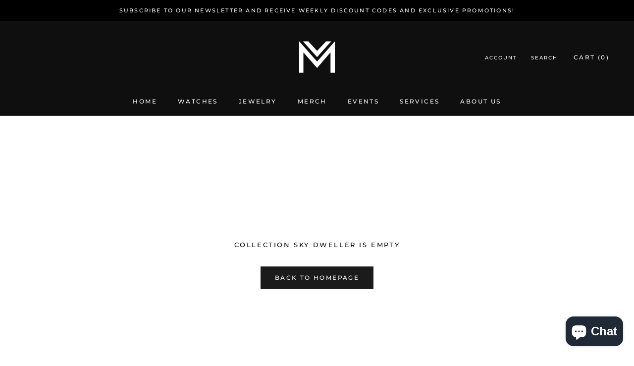

--- FILE ---
content_type: text/javascript
request_url: https://mavaniandco.com/cdn/shop/t/7/assets/custom.js?v=183944157590872491501653871656
body_size: -836
content:
//# sourceMappingURL=/cdn/shop/t/7/assets/custom.js.map?v=183944157590872491501653871656
